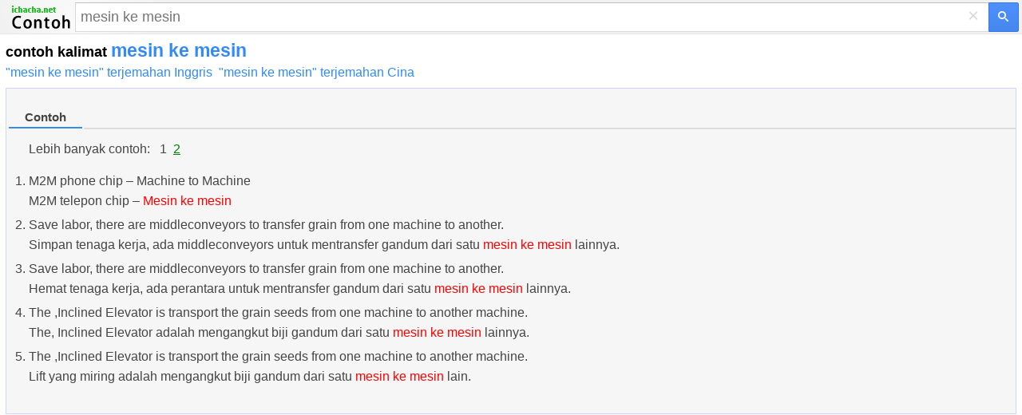

--- FILE ---
content_type: text/html; charset=utf-8
request_url: https://www.google.com/recaptcha/api2/aframe
body_size: 269
content:
<!DOCTYPE HTML><html><head><meta http-equiv="content-type" content="text/html; charset=UTF-8"></head><body><script nonce="XXfgIFjGDKHmQydG18kdTg">/** Anti-fraud and anti-abuse applications only. See google.com/recaptcha */ try{var clients={'sodar':'https://pagead2.googlesyndication.com/pagead/sodar?'};window.addEventListener("message",function(a){try{if(a.source===window.parent){var b=JSON.parse(a.data);var c=clients[b['id']];if(c){var d=document.createElement('img');d.src=c+b['params']+'&rc='+(localStorage.getItem("rc::a")?sessionStorage.getItem("rc::b"):"");window.document.body.appendChild(d);sessionStorage.setItem("rc::e",parseInt(sessionStorage.getItem("rc::e")||0)+1);localStorage.setItem("rc::h",'1769268398373');}}}catch(b){}});window.parent.postMessage("_grecaptcha_ready", "*");}catch(b){}</script></body></html>